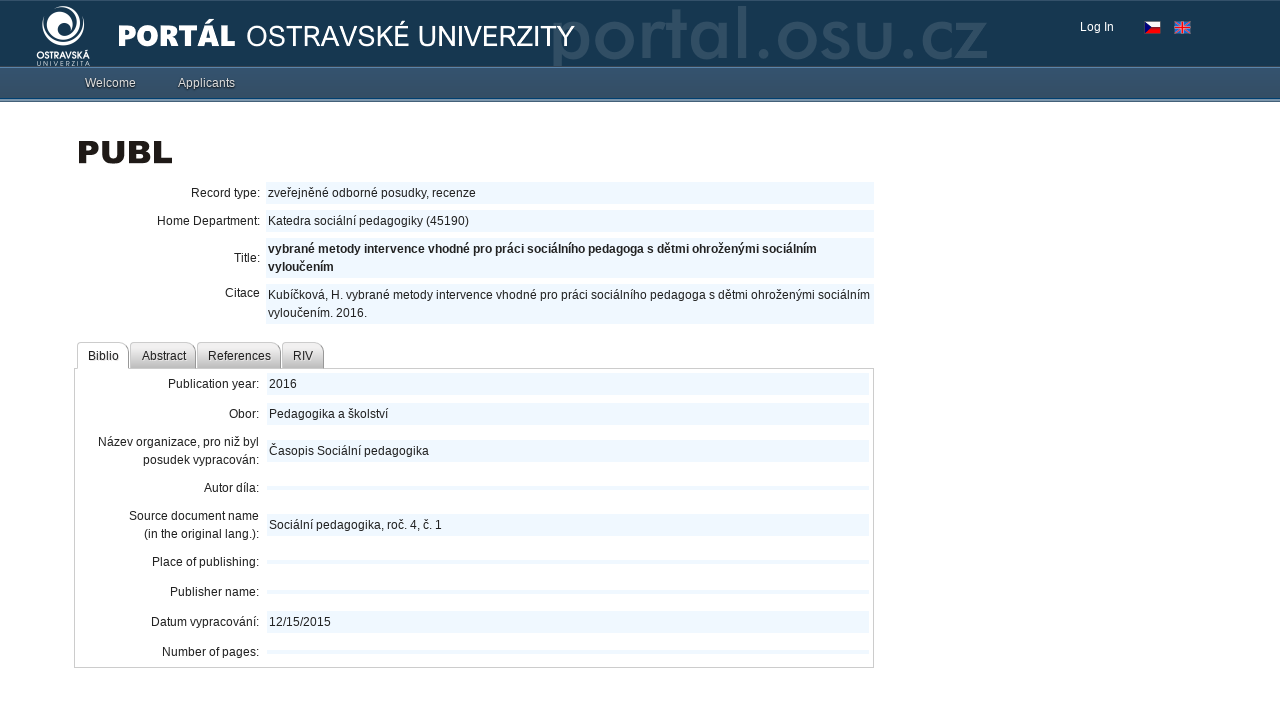

--- FILE ---
content_type: application/x-javascript
request_url: https://portal.osu.cz/dojo/v1.17/dojo/touch.js
body_size: 5504
content:
/*
	Copyright (c) 2004-2016, The JS Foundation All Rights Reserved.
	Available via Academic Free License >= 2.1 OR the modified BSD license.
	see: http://dojotoolkit.org/license for details
*/

//>>built
define("dojo/touch",["./_base/kernel","./aspect","./dom","./dom-class","./_base/lang","./on","./has","./mouse","./domReady","./_base/window"],function(_1,_2,_3,_4,_5,on,_6,_7,_8,_9){var _a=_6("ios")<5;var _b=_6("pointer-events")||_6("MSPointer"),_c=(function(){var _d={};for(var _e in {down:1,move:1,up:1,cancel:1,over:1,out:1}){_d[_e]=_6("MSPointer")?"MSPointer"+_e.charAt(0).toUpperCase()+_e.slice(1):"pointer"+_e;}return _d;})();var _f=_6("touch-events");var _10,_11,_12=false,_13,_14,_15,_16,_17,_18;var _19;function _1a(_1b,_1c,_1d){if(_b&&_1d){return function(_1e,_1f){return on(_1e,_1d,_1f);};}else{if(_f){return function(_20,_21){var _22=on(_20,_1c,function(evt){_21.call(this,evt);_19=(new Date()).getTime();}),_23=on(_20,_1b,function(evt){if(!_19||(new Date()).getTime()>_19+1000){_21.call(this,evt);}});return {remove:function(){_22.remove();_23.remove();}};};}else{return function(_24,_25){return on(_24,_1b,_25);};}}};function _26(_27){do{if(_27.dojoClick!==undefined){return _27;}}while(_27=_27.parentNode);};function _28(e,_29,_2a){if(_7.isRight(e)){return;}var _2b=_26(e.target);_11=!e.target.disabled&&_2b&&_2b.dojoClick;if(_11){_12=(_11=="useTarget");_13=(_12?_2b:e.target);if(_12){e.preventDefault();}_14=e.changedTouches?e.changedTouches[0].pageX-_9.global.pageXOffset:e.clientX;_15=e.changedTouches?e.changedTouches[0].pageY-_9.global.pageYOffset:e.clientY;_16=(typeof _11=="object"?_11.x:(typeof _11=="number"?_11:0))||4;_17=(typeof _11=="object"?_11.y:(typeof _11=="number"?_11:0))||4;if(!_10){_10=true;var _2c=function _2c(e){if(_12){_11=_3.isDescendant(_9.doc.elementFromPoint((e.changedTouches?e.changedTouches[0].pageX-_9.global.pageXOffset:e.clientX),(e.changedTouches?e.changedTouches[0].pageY-_9.global.pageYOffset:e.clientY)),_13);}else{_11=_11&&(e.changedTouches?e.changedTouches[0].target:e.target)==_13&&Math.abs((e.changedTouches?e.changedTouches[0].pageX-_9.global.pageXOffset:e.clientX)-_14)<=_16&&Math.abs((e.changedTouches?e.changedTouches[0].pageY-_9.global.pageYOffset:e.clientY)-_15)<=_17;}};_9.doc.addEventListener(_29,function(e){if(_7.isRight(e)){return;}_2c(e);if(_12){e.preventDefault();}},true);_9.doc.addEventListener(_2a,function(e){if(_7.isRight(e)){return;}_2c(e);if(_11){_18=(new Date()).getTime();var _2d=(_12?_13:e.target);if(_2d.tagName==="LABEL"){_2d=_3.byId(_2d.getAttribute("for"))||_2d;}var src=(e.changedTouches)?e.changedTouches[0]:e;var _2e=function _2e(_2f){var evt=document.createEvent("MouseEvents");evt._dojo_click=true;evt.initMouseEvent(_2f,true,true,e.view,e.detail,src.screenX,src.screenY,src.clientX,src.clientY,e.ctrlKey,e.altKey,e.shiftKey,e.metaKey,0,null);return evt;};var _30=_2e("mousedown");var _31=_2e("mouseup");var _32=_2e("click");setTimeout(function(){on.emit(_2d,"mousedown",_30);on.emit(_2d,"mouseup",_31);on.emit(_2d,"click",_32);_18=(new Date()).getTime();},0);}},true);var _33=function _33(_34){_9.doc.addEventListener(_34,function(e){var _35=e.target;if(_11&&!e._dojo_click&&(new Date()).getTime()<=_18+1000&&!(_35.tagName=="INPUT"&&_4.contains(_35,"dijitOffScreen"))){e.stopPropagation();e.stopImmediatePropagation&&e.stopImmediatePropagation();if(_34=="click"&&(_35.tagName!="INPUT"||(_35.type=="radio"&&(_4.contains(_35,"dijitCheckBoxInput")||_4.contains(_35,"mblRadioButton")))||(_35.type=="checkbox"&&(_4.contains(_35,"dijitCheckBoxInput")||_4.contains(_35,"mblCheckBox"))))&&_35.tagName!="TEXTAREA"&&_35.tagName!="AUDIO"&&_35.tagName!="VIDEO"){e.preventDefault();}}},true);};_33("click");_33("mousedown");_33("mouseup");}}};var _36;if(_6("touch")){if(_b){_8(function(){_9.doc.addEventListener(_c.down,function(evt){_28(evt,_c.move,_c.up);},true);});}else{_8(function(){_36=_9.body();_9.doc.addEventListener("touchstart",function(evt){_19=(new Date()).getTime();var _37=_36;_36=evt.target;on.emit(_37,"dojotouchout",{relatedTarget:_36,bubbles:true});on.emit(_36,"dojotouchover",{relatedTarget:_37,bubbles:true});_28(evt,"touchmove","touchend");},true);function _38(evt){var _39=_5.delegate(evt,{bubbles:true});if(_6("ios")>=6){_39.touches=evt.touches;_39.altKey=evt.altKey;_39.changedTouches=evt.changedTouches;_39.ctrlKey=evt.ctrlKey;_39.metaKey=evt.metaKey;_39.shiftKey=evt.shiftKey;_39.targetTouches=evt.targetTouches;}return _39;};on(_9.doc,"touchmove",function(evt){_19=(new Date()).getTime();var _3a=_9.doc.elementFromPoint(evt.pageX-(_a?0:_9.global.pageXOffset),evt.pageY-(_a?0:_9.global.pageYOffset));if(_3a){if(_36!==_3a){on.emit(_36,"dojotouchout",{relatedTarget:_3a,bubbles:true});on.emit(_3a,"dojotouchover",{relatedTarget:_36,bubbles:true});_36=_3a;}if(!on.emit(_3a,"dojotouchmove",_38(evt))){evt.preventDefault();}}});on(_9.doc,"touchend",function(evt){_19=(new Date()).getTime();var _3b=_9.doc.elementFromPoint(evt.pageX-(_a?0:_9.global.pageXOffset),evt.pageY-(_a?0:_9.global.pageYOffset))||_9.body();on.emit(_3b,"dojotouchend",_38(evt));});});}}var _3c={press:_1a("mousedown","touchstart",_c.down),move:_1a("mousemove","dojotouchmove",_c.move),release:_1a("mouseup","dojotouchend",_c.up),cancel:_1a(_7.leave,"touchcancel",_b?_c.cancel:null),over:_1a("mouseover","dojotouchover",_c.over),out:_1a("mouseout","dojotouchout",_c.out),enter:_7._eventHandler(_1a("mouseover","dojotouchover",_c.over)),leave:_7._eventHandler(_1a("mouseout","dojotouchout",_c.out))};1&&(_1.touch=_3c);return _3c;});

--- FILE ---
content_type: application/x-javascript
request_url: https://portal.osu.cz/dojo/v1.17/dojo/cldr/nls/number.js
body_size: 1437
content:
/*
	Copyright (c) 2004-2016, The JS Foundation All Rights Reserved.
	Available via Academic Free License >= 2.1 OR the modified BSD license.
	see: http://dojotoolkit.org/license for details
*/

//>>built
define("dojo/cldr/nls/number",{root:{"scientificFormat":"#E0","currencySpacing-afterCurrency-currencyMatch":"[[:^S:]&[:^Z:]]","infinity":"∞","superscriptingExponent":"×","list":";","percentSign":"%","minusSign":"-","currencySpacing-beforeCurrency-surroundingMatch":"[:digit:]","decimalFormat-short":"000T","currencySpacing-afterCurrency-insertBetween":" ","nan":"NaN","plusSign":"+","currencySpacing-afterCurrency-surroundingMatch":"[:digit:]","currencySpacing-beforeCurrency-currencyMatch":"[[:^S:]&[:^Z:]]","currencyFormat":"¤ #,##0.00","perMille":"‰","approximatelySign":"~","group":",","percentFormat":"#,##0%","decimalFormat-long":"000T","decimalFormat":"#,##0.###","currencyFormat-short":"¤ 000T","timeSeparator":":","decimal":".","currencySpacing-beforeCurrency-insertBetween":" ","exponential":"E"},"ar":true,"bs":true,"ca":true,"cs":true,"da":true,"de":true,"el":true,"en":true,"en-au":true,"en-ca":true,"es":true,"fi":true,"fr":true,"fr-ch":true,"he":true,"hr":true,"hu":true,"id":true,"it":true,"ja":true,"ko":true,"mk":true,"nb":true,"nl":true,"pl":true,"pt":true,"pt-pt":true,"ro":true,"ru":true,"sk":true,"sl":true,"sr":true,"sv":true,"th":true,"tr":true,"zh":true,"zh-hant":true,"zh-hk":true,"zh-tw":true});